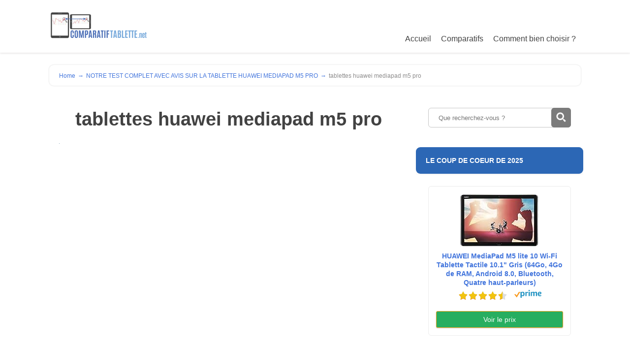

--- FILE ---
content_type: text/html; charset=UTF-8
request_url: https://www.comparatiftablette.net/huawei-mediapad-m5-pro/huawei-mediapad-m5-pro-review-11-1500x1000/
body_size: 10357
content:
<!DOCTYPE html>
<html lang="fr-FR">
<head>
		<!--[if lt IE 9]>
	<script src="https://www.comparatiftablette.net/wp-content/themes/focusblog/js/html5/dist/html5shiv.js"></script>
	<script src="//css3-mediaqueries-js.googlecode.com/svn/trunk/css3-mediaqueries.js"></script>
	<![endif]-->
	<!--[if IE 8]>
	<link rel="stylesheet" type="text/css" href="https://www.comparatiftablette.net/wp-content/themes/focusblog/css/ie8.css"/>
	<![endif]-->
	<!--[if IE 7]>
	<link rel="stylesheet" type="text/css" href="https://www.comparatiftablette.net/wp-content/themes/focusblog/css/ie7.css"/>
	<![endif]-->
	<meta name="viewport" content="width=device-width, initial-scale=1.0"/>
	<meta charset="UTF-8">

			<link rel="shortcut icon" href="https://www.comparatiftablette.net/wp-content/uploads/2017/03/favicon-tablette-comparatif.png"/>
	
			<meta name='robots' content='index, follow, max-image-preview:large, max-snippet:-1, max-video-preview:-1' />

	<!-- This site is optimized with the Yoast SEO plugin v20.8 - https://yoast.com/wordpress/plugins/seo/ -->
	<title>tablettes huawei mediapad m5 pro - comparatiftablette.net</title>
	<link rel="canonical" href="https://www.comparatiftablette.net/huawei-mediapad-m5-pro/huawei-mediapad-m5-pro-review-11-1500x1000/" />
	<meta property="og:locale" content="fr_FR" />
	<meta property="og:type" content="article" />
	<meta property="og:title" content="tablettes huawei mediapad m5 pro - comparatiftablette.net" />
	<meta property="og:url" content="https://www.comparatiftablette.net/huawei-mediapad-m5-pro/huawei-mediapad-m5-pro-review-11-1500x1000/" />
	<meta property="og:site_name" content="comparatiftablette.net" />
	<meta property="article:modified_time" content="2018-09-02T12:28:43+00:00" />
	<meta property="og:image" content="https://www.comparatiftablette.net/huawei-mediapad-m5-pro/huawei-mediapad-m5-pro-review-11-1500x1000" />
	<meta property="og:image:width" content="1" />
	<meta property="og:image:height" content="1" />
	<meta property="og:image:type" content="image/jpeg" />
	<meta name="twitter:card" content="summary_large_image" />
	<script type="application/ld+json" class="yoast-schema-graph">{"@context":"https://schema.org","@graph":[{"@type":"WebPage","@id":"https://www.comparatiftablette.net/huawei-mediapad-m5-pro/huawei-mediapad-m5-pro-review-11-1500x1000/","url":"https://www.comparatiftablette.net/huawei-mediapad-m5-pro/huawei-mediapad-m5-pro-review-11-1500x1000/","name":"tablettes huawei mediapad m5 pro - comparatiftablette.net","isPartOf":{"@id":"https://www.comparatiftablette.net/#website"},"primaryImageOfPage":{"@id":"https://www.comparatiftablette.net/huawei-mediapad-m5-pro/huawei-mediapad-m5-pro-review-11-1500x1000/#primaryimage"},"image":{"@id":"https://www.comparatiftablette.net/huawei-mediapad-m5-pro/huawei-mediapad-m5-pro-review-11-1500x1000/#primaryimage"},"thumbnailUrl":"https://www.comparatiftablette.net/wp-content/uploads/2018/08/huawei-mediapad-m5-pro-review-11-1500x1000.jpg","datePublished":"2018-08-31T10:31:42+00:00","dateModified":"2018-09-02T12:28:43+00:00","breadcrumb":{"@id":"https://www.comparatiftablette.net/huawei-mediapad-m5-pro/huawei-mediapad-m5-pro-review-11-1500x1000/#breadcrumb"},"inLanguage":"fr-FR","potentialAction":[{"@type":"ReadAction","target":["https://www.comparatiftablette.net/huawei-mediapad-m5-pro/huawei-mediapad-m5-pro-review-11-1500x1000/"]}]},{"@type":"ImageObject","inLanguage":"fr-FR","@id":"https://www.comparatiftablette.net/huawei-mediapad-m5-pro/huawei-mediapad-m5-pro-review-11-1500x1000/#primaryimage","url":"https://www.comparatiftablette.net/wp-content/uploads/2018/08/huawei-mediapad-m5-pro-review-11-1500x1000.jpg","contentUrl":"https://www.comparatiftablette.net/wp-content/uploads/2018/08/huawei-mediapad-m5-pro-review-11-1500x1000.jpg","caption":"tablettes huawei mediapad m5 pro"},{"@type":"BreadcrumbList","@id":"https://www.comparatiftablette.net/huawei-mediapad-m5-pro/huawei-mediapad-m5-pro-review-11-1500x1000/#breadcrumb","itemListElement":[{"@type":"ListItem","position":1,"name":"Accueil","item":"https://www.comparatiftablette.net/"},{"@type":"ListItem","position":2,"name":"NOTRE TEST COMPLET AVEC AVIS SUR LA TABLETTE HUAWEI MEDIAPAD M5 PRO","item":"https://www.comparatiftablette.net/huawei-mediapad-m5-pro/"},{"@type":"ListItem","position":3,"name":"tablettes huawei mediapad m5 pro"}]},{"@type":"WebSite","@id":"https://www.comparatiftablette.net/#website","url":"https://www.comparatiftablette.net/","name":"comparatiftablette.net","description":"Comparatif, Tests et Avis sur les tablettes","potentialAction":[{"@type":"SearchAction","target":{"@type":"EntryPoint","urlTemplate":"https://www.comparatiftablette.net/?s={search_term_string}"},"query-input":"required name=search_term_string"}],"inLanguage":"fr-FR"}]}</script>
	<!-- / Yoast SEO plugin. -->


<script type="text/javascript">
window._wpemojiSettings = {"baseUrl":"https:\/\/s.w.org\/images\/core\/emoji\/14.0.0\/72x72\/","ext":".png","svgUrl":"https:\/\/s.w.org\/images\/core\/emoji\/14.0.0\/svg\/","svgExt":".svg","source":{"concatemoji":"https:\/\/www.comparatiftablette.net\/wp-includes\/js\/wp-emoji-release.min.js?ver=6.2.8"}};
/*! This file is auto-generated */
!function(e,a,t){var n,r,o,i=a.createElement("canvas"),p=i.getContext&&i.getContext("2d");function s(e,t){p.clearRect(0,0,i.width,i.height),p.fillText(e,0,0);e=i.toDataURL();return p.clearRect(0,0,i.width,i.height),p.fillText(t,0,0),e===i.toDataURL()}function c(e){var t=a.createElement("script");t.src=e,t.defer=t.type="text/javascript",a.getElementsByTagName("head")[0].appendChild(t)}for(o=Array("flag","emoji"),t.supports={everything:!0,everythingExceptFlag:!0},r=0;r<o.length;r++)t.supports[o[r]]=function(e){if(p&&p.fillText)switch(p.textBaseline="top",p.font="600 32px Arial",e){case"flag":return s("\ud83c\udff3\ufe0f\u200d\u26a7\ufe0f","\ud83c\udff3\ufe0f\u200b\u26a7\ufe0f")?!1:!s("\ud83c\uddfa\ud83c\uddf3","\ud83c\uddfa\u200b\ud83c\uddf3")&&!s("\ud83c\udff4\udb40\udc67\udb40\udc62\udb40\udc65\udb40\udc6e\udb40\udc67\udb40\udc7f","\ud83c\udff4\u200b\udb40\udc67\u200b\udb40\udc62\u200b\udb40\udc65\u200b\udb40\udc6e\u200b\udb40\udc67\u200b\udb40\udc7f");case"emoji":return!s("\ud83e\udef1\ud83c\udffb\u200d\ud83e\udef2\ud83c\udfff","\ud83e\udef1\ud83c\udffb\u200b\ud83e\udef2\ud83c\udfff")}return!1}(o[r]),t.supports.everything=t.supports.everything&&t.supports[o[r]],"flag"!==o[r]&&(t.supports.everythingExceptFlag=t.supports.everythingExceptFlag&&t.supports[o[r]]);t.supports.everythingExceptFlag=t.supports.everythingExceptFlag&&!t.supports.flag,t.DOMReady=!1,t.readyCallback=function(){t.DOMReady=!0},t.supports.everything||(n=function(){t.readyCallback()},a.addEventListener?(a.addEventListener("DOMContentLoaded",n,!1),e.addEventListener("load",n,!1)):(e.attachEvent("onload",n),a.attachEvent("onreadystatechange",function(){"complete"===a.readyState&&t.readyCallback()})),(e=t.source||{}).concatemoji?c(e.concatemoji):e.wpemoji&&e.twemoji&&(c(e.twemoji),c(e.wpemoji)))}(window,document,window._wpemojiSettings);
</script>
<style type="text/css">
img.wp-smiley,
img.emoji {
	display: inline !important;
	border: none !important;
	box-shadow: none !important;
	height: 1em !important;
	width: 1em !important;
	margin: 0 0.07em !important;
	vertical-align: -0.1em !important;
	background: none !important;
	padding: 0 !important;
}
</style>
	<link rel='stylesheet' id='wp-block-library-css' href='https://www.comparatiftablette.net/wp-includes/css/dist/block-library/style.min.css?ver=6.2.8' type='text/css' media='all' />
<link rel='stylesheet' id='classic-theme-styles-css' href='https://www.comparatiftablette.net/wp-includes/css/classic-themes.min.css?ver=6.2.8' type='text/css' media='all' />
<style id='global-styles-inline-css' type='text/css'>
body{--wp--preset--color--black: #000000;--wp--preset--color--cyan-bluish-gray: #abb8c3;--wp--preset--color--white: #ffffff;--wp--preset--color--pale-pink: #f78da7;--wp--preset--color--vivid-red: #cf2e2e;--wp--preset--color--luminous-vivid-orange: #ff6900;--wp--preset--color--luminous-vivid-amber: #fcb900;--wp--preset--color--light-green-cyan: #7bdcb5;--wp--preset--color--vivid-green-cyan: #00d084;--wp--preset--color--pale-cyan-blue: #8ed1fc;--wp--preset--color--vivid-cyan-blue: #0693e3;--wp--preset--color--vivid-purple: #9b51e0;--wp--preset--gradient--vivid-cyan-blue-to-vivid-purple: linear-gradient(135deg,rgba(6,147,227,1) 0%,rgb(155,81,224) 100%);--wp--preset--gradient--light-green-cyan-to-vivid-green-cyan: linear-gradient(135deg,rgb(122,220,180) 0%,rgb(0,208,130) 100%);--wp--preset--gradient--luminous-vivid-amber-to-luminous-vivid-orange: linear-gradient(135deg,rgba(252,185,0,1) 0%,rgba(255,105,0,1) 100%);--wp--preset--gradient--luminous-vivid-orange-to-vivid-red: linear-gradient(135deg,rgba(255,105,0,1) 0%,rgb(207,46,46) 100%);--wp--preset--gradient--very-light-gray-to-cyan-bluish-gray: linear-gradient(135deg,rgb(238,238,238) 0%,rgb(169,184,195) 100%);--wp--preset--gradient--cool-to-warm-spectrum: linear-gradient(135deg,rgb(74,234,220) 0%,rgb(151,120,209) 20%,rgb(207,42,186) 40%,rgb(238,44,130) 60%,rgb(251,105,98) 80%,rgb(254,248,76) 100%);--wp--preset--gradient--blush-light-purple: linear-gradient(135deg,rgb(255,206,236) 0%,rgb(152,150,240) 100%);--wp--preset--gradient--blush-bordeaux: linear-gradient(135deg,rgb(254,205,165) 0%,rgb(254,45,45) 50%,rgb(107,0,62) 100%);--wp--preset--gradient--luminous-dusk: linear-gradient(135deg,rgb(255,203,112) 0%,rgb(199,81,192) 50%,rgb(65,88,208) 100%);--wp--preset--gradient--pale-ocean: linear-gradient(135deg,rgb(255,245,203) 0%,rgb(182,227,212) 50%,rgb(51,167,181) 100%);--wp--preset--gradient--electric-grass: linear-gradient(135deg,rgb(202,248,128) 0%,rgb(113,206,126) 100%);--wp--preset--gradient--midnight: linear-gradient(135deg,rgb(2,3,129) 0%,rgb(40,116,252) 100%);--wp--preset--duotone--dark-grayscale: url('#wp-duotone-dark-grayscale');--wp--preset--duotone--grayscale: url('#wp-duotone-grayscale');--wp--preset--duotone--purple-yellow: url('#wp-duotone-purple-yellow');--wp--preset--duotone--blue-red: url('#wp-duotone-blue-red');--wp--preset--duotone--midnight: url('#wp-duotone-midnight');--wp--preset--duotone--magenta-yellow: url('#wp-duotone-magenta-yellow');--wp--preset--duotone--purple-green: url('#wp-duotone-purple-green');--wp--preset--duotone--blue-orange: url('#wp-duotone-blue-orange');--wp--preset--font-size--small: 13px;--wp--preset--font-size--medium: 20px;--wp--preset--font-size--large: 36px;--wp--preset--font-size--x-large: 42px;--wp--preset--spacing--20: 0.44rem;--wp--preset--spacing--30: 0.67rem;--wp--preset--spacing--40: 1rem;--wp--preset--spacing--50: 1.5rem;--wp--preset--spacing--60: 2.25rem;--wp--preset--spacing--70: 3.38rem;--wp--preset--spacing--80: 5.06rem;--wp--preset--shadow--natural: 6px 6px 9px rgba(0, 0, 0, 0.2);--wp--preset--shadow--deep: 12px 12px 50px rgba(0, 0, 0, 0.4);--wp--preset--shadow--sharp: 6px 6px 0px rgba(0, 0, 0, 0.2);--wp--preset--shadow--outlined: 6px 6px 0px -3px rgba(255, 255, 255, 1), 6px 6px rgba(0, 0, 0, 1);--wp--preset--shadow--crisp: 6px 6px 0px rgba(0, 0, 0, 1);}:where(.is-layout-flex){gap: 0.5em;}body .is-layout-flow > .alignleft{float: left;margin-inline-start: 0;margin-inline-end: 2em;}body .is-layout-flow > .alignright{float: right;margin-inline-start: 2em;margin-inline-end: 0;}body .is-layout-flow > .aligncenter{margin-left: auto !important;margin-right: auto !important;}body .is-layout-constrained > .alignleft{float: left;margin-inline-start: 0;margin-inline-end: 2em;}body .is-layout-constrained > .alignright{float: right;margin-inline-start: 2em;margin-inline-end: 0;}body .is-layout-constrained > .aligncenter{margin-left: auto !important;margin-right: auto !important;}body .is-layout-constrained > :where(:not(.alignleft):not(.alignright):not(.alignfull)){max-width: var(--wp--style--global--content-size);margin-left: auto !important;margin-right: auto !important;}body .is-layout-constrained > .alignwide{max-width: var(--wp--style--global--wide-size);}body .is-layout-flex{display: flex;}body .is-layout-flex{flex-wrap: wrap;align-items: center;}body .is-layout-flex > *{margin: 0;}:where(.wp-block-columns.is-layout-flex){gap: 2em;}.has-black-color{color: var(--wp--preset--color--black) !important;}.has-cyan-bluish-gray-color{color: var(--wp--preset--color--cyan-bluish-gray) !important;}.has-white-color{color: var(--wp--preset--color--white) !important;}.has-pale-pink-color{color: var(--wp--preset--color--pale-pink) !important;}.has-vivid-red-color{color: var(--wp--preset--color--vivid-red) !important;}.has-luminous-vivid-orange-color{color: var(--wp--preset--color--luminous-vivid-orange) !important;}.has-luminous-vivid-amber-color{color: var(--wp--preset--color--luminous-vivid-amber) !important;}.has-light-green-cyan-color{color: var(--wp--preset--color--light-green-cyan) !important;}.has-vivid-green-cyan-color{color: var(--wp--preset--color--vivid-green-cyan) !important;}.has-pale-cyan-blue-color{color: var(--wp--preset--color--pale-cyan-blue) !important;}.has-vivid-cyan-blue-color{color: var(--wp--preset--color--vivid-cyan-blue) !important;}.has-vivid-purple-color{color: var(--wp--preset--color--vivid-purple) !important;}.has-black-background-color{background-color: var(--wp--preset--color--black) !important;}.has-cyan-bluish-gray-background-color{background-color: var(--wp--preset--color--cyan-bluish-gray) !important;}.has-white-background-color{background-color: var(--wp--preset--color--white) !important;}.has-pale-pink-background-color{background-color: var(--wp--preset--color--pale-pink) !important;}.has-vivid-red-background-color{background-color: var(--wp--preset--color--vivid-red) !important;}.has-luminous-vivid-orange-background-color{background-color: var(--wp--preset--color--luminous-vivid-orange) !important;}.has-luminous-vivid-amber-background-color{background-color: var(--wp--preset--color--luminous-vivid-amber) !important;}.has-light-green-cyan-background-color{background-color: var(--wp--preset--color--light-green-cyan) !important;}.has-vivid-green-cyan-background-color{background-color: var(--wp--preset--color--vivid-green-cyan) !important;}.has-pale-cyan-blue-background-color{background-color: var(--wp--preset--color--pale-cyan-blue) !important;}.has-vivid-cyan-blue-background-color{background-color: var(--wp--preset--color--vivid-cyan-blue) !important;}.has-vivid-purple-background-color{background-color: var(--wp--preset--color--vivid-purple) !important;}.has-black-border-color{border-color: var(--wp--preset--color--black) !important;}.has-cyan-bluish-gray-border-color{border-color: var(--wp--preset--color--cyan-bluish-gray) !important;}.has-white-border-color{border-color: var(--wp--preset--color--white) !important;}.has-pale-pink-border-color{border-color: var(--wp--preset--color--pale-pink) !important;}.has-vivid-red-border-color{border-color: var(--wp--preset--color--vivid-red) !important;}.has-luminous-vivid-orange-border-color{border-color: var(--wp--preset--color--luminous-vivid-orange) !important;}.has-luminous-vivid-amber-border-color{border-color: var(--wp--preset--color--luminous-vivid-amber) !important;}.has-light-green-cyan-border-color{border-color: var(--wp--preset--color--light-green-cyan) !important;}.has-vivid-green-cyan-border-color{border-color: var(--wp--preset--color--vivid-green-cyan) !important;}.has-pale-cyan-blue-border-color{border-color: var(--wp--preset--color--pale-cyan-blue) !important;}.has-vivid-cyan-blue-border-color{border-color: var(--wp--preset--color--vivid-cyan-blue) !important;}.has-vivid-purple-border-color{border-color: var(--wp--preset--color--vivid-purple) !important;}.has-vivid-cyan-blue-to-vivid-purple-gradient-background{background: var(--wp--preset--gradient--vivid-cyan-blue-to-vivid-purple) !important;}.has-light-green-cyan-to-vivid-green-cyan-gradient-background{background: var(--wp--preset--gradient--light-green-cyan-to-vivid-green-cyan) !important;}.has-luminous-vivid-amber-to-luminous-vivid-orange-gradient-background{background: var(--wp--preset--gradient--luminous-vivid-amber-to-luminous-vivid-orange) !important;}.has-luminous-vivid-orange-to-vivid-red-gradient-background{background: var(--wp--preset--gradient--luminous-vivid-orange-to-vivid-red) !important;}.has-very-light-gray-to-cyan-bluish-gray-gradient-background{background: var(--wp--preset--gradient--very-light-gray-to-cyan-bluish-gray) !important;}.has-cool-to-warm-spectrum-gradient-background{background: var(--wp--preset--gradient--cool-to-warm-spectrum) !important;}.has-blush-light-purple-gradient-background{background: var(--wp--preset--gradient--blush-light-purple) !important;}.has-blush-bordeaux-gradient-background{background: var(--wp--preset--gradient--blush-bordeaux) !important;}.has-luminous-dusk-gradient-background{background: var(--wp--preset--gradient--luminous-dusk) !important;}.has-pale-ocean-gradient-background{background: var(--wp--preset--gradient--pale-ocean) !important;}.has-electric-grass-gradient-background{background: var(--wp--preset--gradient--electric-grass) !important;}.has-midnight-gradient-background{background: var(--wp--preset--gradient--midnight) !important;}.has-small-font-size{font-size: var(--wp--preset--font-size--small) !important;}.has-medium-font-size{font-size: var(--wp--preset--font-size--medium) !important;}.has-large-font-size{font-size: var(--wp--preset--font-size--large) !important;}.has-x-large-font-size{font-size: var(--wp--preset--font-size--x-large) !important;}
.wp-block-navigation a:where(:not(.wp-element-button)){color: inherit;}
:where(.wp-block-columns.is-layout-flex){gap: 2em;}
.wp-block-pullquote{font-size: 1.5em;line-height: 1.6;}
</style>
<link rel='stylesheet' id='contact-form-7-css' href='https://www.comparatiftablette.net/wp-content/plugins/contact-form-7/includes/css/styles.css?ver=5.7.7' type='text/css' media='all' />
<link rel='stylesheet' id='wpsm-comptable-styles-css' href='https://www.comparatiftablette.net/wp-content/plugins/table-maker/css/style.css?ver=1.9.1' type='text/css' media='all' />
<link rel='stylesheet' id='toc-screen-css' href='https://www.comparatiftablette.net/wp-content/plugins/table-of-contents-plus/screen.min.css?ver=2302' type='text/css' media='all' />
<link rel='stylesheet' id='focusblog-style-css' href='https://www.comparatiftablette.net/wp-content/themes/focusblog-modernized-1-3-8/style.css?ver=6.2.8' type='text/css' media='all' />
<link rel='stylesheet' id='thrive-reset-css' href='https://www.comparatiftablette.net/wp-content/themes/focusblog/css/reset.css?ver=20120208' type='text/css' media='all' />
<link rel='stylesheet' id='thrive-main-style-css' href='https://www.comparatiftablette.net/wp-content/themes/focusblog/css/main_blue.css?ver=5566' type='text/css' media='all' />
<link rel='stylesheet' id='tablepress-default-css' href='https://www.comparatiftablette.net/wp-content/plugins/tablepress/css/build/default.css?ver=2.1.3' type='text/css' media='all' />
<link rel='stylesheet' id='wp_review-style-css' href='https://www.comparatiftablette.net/wp-content/plugins/wp-review/public/css/wp-review.css?ver=5.3.5' type='text/css' media='all' />
<link rel='stylesheet' id='style-css' href='https://www.comparatiftablette.net/wp-content/themes/focusblog-modernized-1-3-8/style.css?ver=6.2.8' type='text/css' media='all' />
<link rel='stylesheet' id='timed-content-css-css' href='https://www.comparatiftablette.net/wp-content/plugins/timed-content/css/timed-content.css?ver=2.76' type='text/css' media='all' />
<script type='text/javascript' src='https://www.comparatiftablette.net/wp-includes/js/jquery/jquery.min.js' id='jquery-core-js'></script>
<script type='text/javascript' src='https://www.comparatiftablette.net/wp-includes/js/jquery/jquery-migrate.min.js' id='jquery-migrate-js'></script>
<script type='text/javascript' src='https://www.comparatiftablette.net/wp-content/plugins/timed-content/js/timed-content.js?ver=2.76' id='timed-content_js-js'></script>
<link rel="https://api.w.org/" href="https://www.comparatiftablette.net/wp-json/" /><link rel="alternate" type="application/json" href="https://www.comparatiftablette.net/wp-json/wp/v2/media/1117" /><link rel="EditURI" type="application/rsd+xml" title="RSD" href="https://www.comparatiftablette.net/xmlrpc.php?rsd" />
<link rel="wlwmanifest" type="application/wlwmanifest+xml" href="https://www.comparatiftablette.net/wp-includes/wlwmanifest.xml" />
<meta name="generator" content="WordPress 6.2.8" />
<link rel='shortlink' href='https://www.comparatiftablette.net/?p=1117' />
<link rel="alternate" type="application/json+oembed" href="https://www.comparatiftablette.net/wp-json/oembed/1.0/embed?url=https%3A%2F%2Fwww.comparatiftablette.net%2Fhuawei-mediapad-m5-pro%2Fhuawei-mediapad-m5-pro-review-11-1500x1000%2F" />
<link rel="alternate" type="text/xml+oembed" href="https://www.comparatiftablette.net/wp-json/oembed/1.0/embed?url=https%3A%2F%2Fwww.comparatiftablette.net%2Fhuawei-mediapad-m5-pro%2Fhuawei-mediapad-m5-pro-review-11-1500x1000%2F&#038;format=xml" />
<style type="text/css">.aawp .aawp-tb__row--highlight{background-color:#256aaf;}.aawp .aawp-tb__row--highlight{color:#256aaf;}.aawp .aawp-tb__row--highlight a{color:#256aaf;}</style>		<style type="text/css">.wp-video-shortcode {
				max-width: 100% !important;
			}body { background:#; }.cnt .sAs .twr { background:#; }.cnt article h1.entry-title a { color:#424242; }.cnt article h2.entry-title a { color:#424242; }.bSe h1 { color:#424242; }.bSe h2 { color:#424242; }.bSe h3 { color:#424242; }.bSe h4 { color:#424242; }.bSe h5 { color:#424242; }.bSe h6 { color:#424242; }.cnt p { color:#424242; }.cnt .bSe article { color:#424242; }.cnt article h1 a, .tve-woocommerce .bSe .awr .entry-title, .tve-woocommerce .bSe .awr .page-title{font-family:Lato,sans-serif;}.bSe h1{font-family:Lato,sans-serif;}.bSe h2,.tve-woocommerce .bSe h2{font-family:Lato,sans-serif;}.bSe h3,.tve-woocommerce .bSe h3{font-family:Lato,sans-serif;}.bSe h4{font-family:Lato,sans-serif;}.bSe h5{font-family:Lato,sans-serif;}.bSe h6{font-family:Lato,sans-serif;}#text_logo{font-family:Lato,sans-serif;}.bSe h1 { text-transform:none; }.bSe h2 { text-transform:none; }.cnt, .bp-t, .tve-woocommerce .product p, .tve-woocommerce .products p{font-family:Open Sans,sans-serif;}article strong {font-weight: bold;}.bSe h1, .bSe .entry-title { font-size:38px; }.cnt { font-size:16px; }.thrivecb { font-size:16px; }.out { font-size:16px; }.aut p { font-size:16px; }.cnt p { line-height:1.6em; }.dhgh { line-height:1.6em; }.lhgh { line-height:1.6em; }.dhgh { font-size:16px; }.lhgh { font-size:16px; }.thrivecb { line-height:1.6em; }.cnt .cmt, .cnt .acm { background-color:#4174dc; }.trg { border-color:#4174dc transparent transparent; }.str { border-color: transparent #4174dc transparent transparent; }.pgn a:hover, .pgn .dots a:hover { background-color:#4174dc; }.brd ul li a { color:#4174dc; }.bSe a { color:#4174dc; }.bSe h1 { text-transform:none; }.bSe .faq h4{font-family:Open Sans,sans-serif;}article strong {font-weight: bold;}header ul.menu > li > a { color:#424242; }header ul.menu > li > a:hover { color:#4174dc; }header ul.menu > li.h-cta > a { color:#FFFFFF!important; }header ul.menu > li.h-cta >a  { background:#4d7fe3; }header ul.menu > li.h-cta >a  { border-color:#4d7fe3; }header ul.menu > li.h-cta:hover > a { color:#4d7fe3!important; }header ul.menu > li.h-cta > a:hover { background:#transparent; }header nav > ul > li.current_page_item > a:hover { color:#4174dc; }header nav > ul > li > a:active { color:#4174dc; }header #logo > a > img { max-width:200px; }</style>
		<style type="text/css">.broken_link, a.broken_link {
	text-decoration: line-through;
}</style><!-- Clicky Web Analytics - https://clicky.com, WordPress Plugin by Yoast - https://yoast.com/wordpress/plugins/clicky/ --><script type='text/javascript'>
	function clicky_gc(name) {
		var ca = document.cookie.split(';');
		for (var i in ca) {
			if (ca[i].indexOf(name + '=') != -1) {
				return decodeURIComponent(ca[i].split('=')[1]);
			}
		}
		return '';
	}
	var username_check = clicky_gc('"comment_author_8e101e100eb4cb5e2a4b5c157b66f895"');
	if (username_check) var clicky_custom_session = {username: username_check};
</script>
<script>
	var clicky_custom = clicky_custom || {}; clicky_custom.outbound_pattern = ['/go/'];

	var clicky_site_ids = clicky_site_ids || [];
	clicky_site_ids.push("100885302");
</script>
<script async src="//static.getclicky.com/js"></script>			<style type="text/css">:root {

    /* MAIN COLORS */
        /* COULEUR PRINCIPALE */
        --primary-color: #2C67B5;

        /* COULEUR SECONDAIRE */
        --secondary-color: #27ae60;

    /* TEXT COLORS */
        /* COULEUR TEXTE SUR UN FOND DE LA COULEUR PRINCIPALE */
        --text-on-primary-color: white;

        /* COULEUR TEXTE MÉGA MENU HEADING */
        --text-color-header-mega-menu: white;

        /* COULEUR SURVOL LIEN MEGA MENU */
        --mega-menu-hover-link-color: #f1c40f;
        --initial-mega-menu-hover-link-color: var(--secondary-color);

        /* COULEUR LIEN CONTEXTUEL */
        --link-color: var(--initial-link-color);
        --initial-link-color: var(--primary-color);

        /* COULEUR SURVOL LIEN CONTEXTUEL */
        --link-color-hover: #f1c40f;
        --initial-link-color-hover: var(--secondary-color);

    /* CRO COLORS */
        /* COULEUR DE BOUTON UNIQUE POUR TOUT LE SITE */
        --button-cta-color: #27ae60;

        /* COULEUR SPECIALE DE WIDGET CTA THRIVE */
        --special-widget-cta-color: #f39c12;

    /* TABLE MAKER COL-CHOICE */
        /* COULEUR */
        --col-choice-color: #27ae60;
        --col-choice-color-initial: var(--secondary-color);

        /* POIDS DE LA POLICE */
        --col-choice-font-weight: bold;
        --col-choice-font-weight-initial: initial;

        /* BORDER STYLE */
        --col-choice-border-style: var(--col-choice-border-style-initial);
        --col-choice-border-style-initial: solid;

    /* AAWP COLORS */
        /* COULEUR DU RUBAN AAWP BESTSELLER N° */
        --aawp-bestseller-ribbon: #e74c3c;
        --initial-aawp-bestseller-ribbon: #e47911;

        /* COULEUR DU RUBAN AAWP PROMO */
        --aawp-sale-ribbon: var(--initial-aawp-sale-ribbon);
        --initial-aawp-sale-ribbon: #27ae60;

    /* MINIMALIST FEATURES */
        /* BOX-SHADOW */ 
        --box-shadow: none;
        --initial-box-shadow: 0 0 3px rgba(1,1,1,0.16);

        /* COULEUR DE L’ARRIERE PLAN */
        --body-color: white;
        --initial-body-color: #fbfbfb;

        /* ALIGNEMENT DES TITRES H1 ET H2 */
        --h1-align: center;
        --h2-align: center;
}

/*  RUBAN PROMO */
.ribbon{
  position:relative;
padding: 0.2em 0.5em 0.2em 0.2em;
    font-size: 0.8em !important;
    margin: 0 0 -2em -1.5em; /*COLCHOICE*/
/*margin: 0 0 -2em -1.1em; *//*NOCOLCHOICE*/
  line-height: 1.2em;
  color: white;
  border-radius: 0 0.156em 0.156em 0;
  background: #34495e;
  box-shadow: -1px 2px 3px rgba(0,0,0,0.5);
}
.ribbon:before, .ribbon:after{
  position:absolute;
  content: '';
  display: block;
}
.ribbon:before{
  width: 0.469em;
  height: 100%;
  padding: 0 0 0.438em;
  top:0;
  left: -0.469em;
  background:inherit;
  border-radius: 0.313em 0 0 0.313em;
}
.ribbon:after{
  width: 0.313em;
  height: 0.313em;
  background: rgba(0,0,0,0.35);
  bottom: -0.313em;
  left: -0.313em;
  border-radius: 0.313em 0 0 0.313em;
  box-shadow: inset -1px 2px 2px rgba(0,0,0,0.3);
}
@media (max-width: 600px) {
  .ribbon{
    line-height: 1.143em;
    padding: 0.5em;
    margin: 0 0 0 -0.5em;
  }
  .ribbon:before, .ribbon:after{
    font-size: 0.714em !important;
  }
}</style>
		</head>
<body data-rsssl=1 class="attachment attachment-template-default attachmentid-1117 attachment-jpeg aawp-custom">

<div class="flex-cnt">
	<div id="floating_menu"  data-float='float-scroll'>
						<header class="" style="">
									<div class="wrp side_logo" id="head_wrp">
				<div class="h-i">
												<div id="logo" class="lg left">
								<a href="https://www.comparatiftablette.net/">
									<img src="https://www.comparatiftablette.net/wp-content/uploads/2016/04/^716D5AA32C9EFE19363C2992E66A869FA8C7BF371D2F62BD36^pimgpsh_fullsize_distr.png"
									     alt="comparatiftablette.net"/>
								</a>
							</div>
												<span class="hmn left"></span>
					<div id="nav_right" class="mhl">
																									<nav class="right"><ul id="menu-menu-1" class="menu"><li  id="menu-item-8" class="menu-item menu-item-type-custom menu-item-object-custom menu-item-home toplvl"><a  href="https://www.comparatiftablette.net/">Accueil</a></li>
<li  id="menu-item-423" class="menu-item menu-item-type-custom menu-item-object-custom menu-item-has-children toplvl dropdown has-extended col-no-3 has-heading "><a  href="#">Comparatifs</a><ul class="sub-menu">	<li  id="menu-item-1600" class="menu-item menu-item-type-custom menu-item-object-custom menu-item-has-children arl"><a  href="#" class=" colch ">PAR MARQUES</a><ul class="sub-menu">		<li  id="menu-item-1401" class="menu-item menu-item-type-post_type menu-item-object-page"><a  href="https://www.comparatiftablette.net/huawei/">Tablette Huawei</a></li>
		<li  id="menu-item-1393" class="menu-item menu-item-type-post_type menu-item-object-page"><a  href="https://www.comparatiftablette.net/asus/">Tablette Asus</a></li>
		<li  id="menu-item-1594" class="menu-item menu-item-type-post_type menu-item-object-page"><a  href="https://www.comparatiftablette.net/lenovo/">Tablette Lenovo</a></li>
		<li  id="menu-item-1677" class="menu-item menu-item-type-post_type menu-item-object-page"><a  href="https://www.comparatiftablette.net/chuwi/">Tablette Chuwi</a></li>
</ul></li>
	<li  id="menu-item-1601" class="menu-item menu-item-type-custom menu-item-object-custom menu-item-has-children arl"><a  href="#" class=" colch ">PAR GAMMES</a><ul class="sub-menu">		<li  id="menu-item-720" class="menu-item menu-item-type-post_type menu-item-object-page"><a  href="https://www.comparatiftablette.net/samsung-galaxy/">Tablette Samsung Galaxy</a></li>
		<li  id="menu-item-1597" class="menu-item menu-item-type-post_type menu-item-object-page"><a  href="https://www.comparatiftablette.net/samsung-galaxy-book/">Tablette Samsung Galaxy Book</a></li>
		<li  id="menu-item-1598" class="menu-item menu-item-type-post_type menu-item-object-page"><a  href="https://www.comparatiftablette.net/surface-pro/">Tablette Microsoft Surface Pro</a></li>
		<li  id="menu-item-1398" class="menu-item menu-item-type-post_type menu-item-object-page"><a  href="https://www.comparatiftablette.net/surface-book/">Tablette Microsoft Surface Book 2</a></li>
		<li  id="menu-item-722" class="menu-item menu-item-type-post_type menu-item-object-page"><a  href="https://www.comparatiftablette.net/ipad-apple/">Tablette Apple iPad</a></li>
</ul></li>
	<li  id="menu-item-1602" class="menu-item menu-item-type-custom menu-item-object-custom menu-item-has-children arl"><a  href="#" class=" colch ">PAR TYPES</a><ul class="sub-menu">		<li  id="menu-item-1599" class="menu-item menu-item-type-post_type menu-item-object-page"><a  href="https://www.comparatiftablette.net/hybride/">Tablette Hybride</a></li>
		<li  id="menu-item-1420" class="menu-item menu-item-type-post_type menu-item-object-page"><a  href="https://www.comparatiftablette.net/enfant/">Tablette Enfant</a></li>
		<li  id="menu-item-1595" class="menu-item menu-item-type-post_type menu-item-object-page"><a  href="https://www.comparatiftablette.net/pas-cher/">Tablette pas cher</a></li>
		<li  id="menu-item-1596" class="menu-item menu-item-type-post_type menu-item-object-page"><a  href="https://www.comparatiftablette.net/10-pouces/">Tablette 10 pouces</a></li>
		<li  id="menu-item-1708" class="menu-item menu-item-type-post_type menu-item-object-page"><a  href="https://www.comparatiftablette.net/chinoise/">Tablette Chinoise</a></li>
</ul></li>
</ul></li>
<li  id="menu-item-1402" class="menu-item menu-item-type-post_type menu-item-object-page toplvl"><a  href="https://www.comparatiftablette.net/comment-bien-choisir-sa-tablette-tactile/">Comment bien choisir ?</a></li>
</ul></nav>							<!-- Cart Dropdown -->
												<div class="clear"></div>
					</div>
										<div class="clear"></div>
				</div>
			</div>
					</header>
			</div>
			<div class="wrp cnt">
		
					<div class="spr"></div>
	
	<section class="brd">
		<div class="wrp bwr">
							<ul>
					<li class="home" itemprop="itemListElement" itemtype="https://schema.org/ListItem" itemscope><a href="https://www.comparatiftablette.net/" itemprop="item"><span itemprop="name">Home<span class="thrive-breadcrumb-separator"> &#8594;</span></span></a><meta content="1" itemprop="position"></meta></li><li itemprop="itemListElement" itemtype="https://schema.org/ListItem" itemscope><a href="https://www.comparatiftablette.net/huawei-mediapad-m5-pro/" itemprop="item"><span itemprop="name">NOTRE TEST COMPLET AVEC AVIS SUR LA TABLETTE HUAWEI MEDIAPAD M5 PRO<span class="thrive-breadcrumb-separator"> &#8594;</span></span></a><meta content="2" itemprop="position"></meta></li><li class="no-link" itemprop="itemListElement" itemtype="https://schema.org/ListItem" itemscope><span itemprop="name">tablettes huawei mediapad m5 pro</span><meta content="3" itemprop="position"></meta></li>				</ul>
					</div>
	</section>
				<div class="spr"></div>
	<div class="bSeCont">
	<section class="bSe left">

		
			
				
				<article>
		<div class="awr">
		<a class="cmt acm" href="https://www.comparatiftablette.net/huawei-mediapad-m5-pro/huawei-mediapad-m5-pro-review-11-1500x1000/#comments"
		   style='display:none;'>
			0 <span class="trg"></span>
		</a>
		
		
					<h1 class="entry-title">tablettes huawei mediapad m5 pro</h1>
		
		
				<p class="attachment"><a href='https://www.comparatiftablette.net/wp-content/uploads/2018/08/huawei-mediapad-m5-pro-review-11-1500x1000.jpg'><img width="1" height="1" src="https://www.comparatiftablette.net/wp-content/uploads/2018/08/huawei-mediapad-m5-pro-review-11-1500x1000.jpg" class="attachment-medium size-medium" alt="tablettes huawei mediapad m5 pro" decoding="async" loading="lazy" /></a></p>
				<div class="clear"></div>
			</div>
		</article>


<div class="spr"></div>
				
									
	<article id="comments">
				<div class="awr">
			
			<div class="cmb" style="margin-left: 0px;" id="thrive_container_list_comments">
																</div><!-- /comment_list -->

			
					</div>
	</article>
	<div id="comment-bottom"></div>


				
			
		
	</section>
	</div>

		<div class="sAsCont">
				<aside class="sAs right">
							<section id="search-4"><div class="awr scn"><section class="widget search_widget clear">
    <form action="https://www.comparatiftablette.net/" method="get">
        <input type="text" id="search-field" class="search-field" placeholder="Que recherchez-vous ?" name="s" />
        <button type="submit" id="search-button" class="search-button"></button>
    </form>
</section></div></section><section id="aawp_widget_box-2"><div class="awr scn"><div class="twr"><p class="upp ttl">le coup de coeur de 2025</p></div>
<div class="aawp aawp-widget">

            
            
<div class="aawp-product aawp-product--widget-vertical"  data-aawp-product-asin="B07VWS9TGL" data-aawp-product-id="1" data-aawp-tracking-id="comparatif-tablette-21" data-aawp-product-title="HUAWEI MediaPad M5 lite 10 Wi-Fi Tablette Tactile 10.1  Gris  64Go 4Go de RAM Android 8.0 Bluetooth Quatre haut-parleurs" data-aawp-geotargeting="true">

    
    <a class="aawp-product__image-link"
       href="https://www.amazon.fr/dp/B07VWS9TGL?tag=comparatif-tablette-21&linkCode=ogi&th=1&psc=1" title="HUAWEI MediaPad M5 lite 10 Wi-Fi Tablette Tactile 10.1' Gris (64Go, 4Go de RAM, Android 8.0, Bluetooth, Quatre haut-parleurs)" rel="nofollow noopener sponsored" target="_blank">
        <img class="aawp-product__image" src="https://m.media-amazon.com/images/I/41IXp2VtmGL._SL160_.jpg" alt="HUAWEI MediaPad M5 lite 10 Wi-Fi Tablette Tactile 10.1' Gris (64Go, 4Go de RAM, Android 8.0, Bluetooth, Quatre haut-parleurs)"  />
    </a>

    <div class="aawp-product__content">
        <a class="aawp-product__title" href="https://www.amazon.fr/dp/B07VWS9TGL?tag=comparatif-tablette-21&linkCode=ogi&th=1&psc=1" title="HUAWEI MediaPad M5 lite 10 Wi-Fi Tablette Tactile 10.1' Gris (64Go, 4Go de RAM, Android 8.0, Bluetooth, Quatre haut-parleurs)" rel="nofollow noopener sponsored" target="_blank">
            HUAWEI MediaPad M5 lite 10 Wi-Fi Tablette Tactile 10.1" Gris (64Go, 4Go de RAM, Android 8.0, Bluetooth, Quatre haut-parleurs)        </a>

        <div class="aawp-product__meta">
                            <a class="aawp-star-rating aawp-star-rating--medium aawp-star-rating--v2" href="https://www.amazon.fr/product-reviews/B07VWS9TGL?tag=comparatif-tablette-21" title="Commentaires sur Amazon" rel="nofollow noopener sponsored" target="_blank"><span style="width: 90%;"></span></a>            
            <a href="https://www.amazon.fr/gp/prime/?tag=comparatif-tablette-21" title="Amazon Prime" rel="nofollow noopener sponsored" target="_blank" class="aawp-check-prime"><img src="https://www.comparatiftablette.net/wp-content/plugins/aawp/assets/img/icon-check-prime.svg "  alt="Amazon Prime" /></a>        </div>
    </div>

    <div class="aawp-product__footer">

        <div class="aawp-product__pricing">
            
                    </div>

        <a class="aawp-button aawp-button--buy aawp-button aawp-button--orange rounded" href="https://www.amazon.fr/dp/B07VWS9TGL?tag=comparatif-tablette-21&#038;linkCode=ogi&#038;th=1&#038;psc=1" title="Voir le prix" target="_blank" rel="nofollow noopener sponsored">Voir le prix</a>
            </div>
</div>

    
</div>
</div></section><section id="aawp_widget_box-6"><div class="awr scn"><div class="twr"><p class="upp ttl">Les meilleures ventes 2025</p></div>
<div class="aawp aawp-widget">

            
            
<div class="aawp-product aawp-product--widget-small aawp-product--ribbon aawp-product--sale"  data-aawp-product-asin="B07YTWYW9X" data-aawp-product-id="2" data-aawp-tracking-id="comparatif-tablette-21" data-aawp-product-title="4G LTE Tablette Tactile 10 Pouces Android 9.0 Pie YOTOPT 64Go 4Go de RAM Tablette Dual SIM GPS WiFi Bluetooth Type-c  Noir" data-aawp-geotargeting="true">

    <span class="aawp-product__ribbon aawp-product__ribbon--sale">PROMO -50%</span>
    <span class="aawp-product__inner">
        <a class="aawp-product__image-link aawp-product__image" href="https://www.amazon.fr/dp/B07YTWYW9X?tag=comparatif-tablette-21&linkCode=ogi&th=1&psc=1" title="4G LTE Tablette Tactile 10 Pouces Android 9.0 Pie YOTOPT, 64Go, 4Go de RAM Tablette Dual SIM GPS, WiFi, Bluetooth, Type-c (Noir)" rel="nofollow" target="_blank" style="background-image: url('https://m.media-amazon.com/images/I/51FhLs+xD+L._SL160_.jpg');"></a>
        <span class="aawp-product__content">
            <a class="aawp-product__title" href="https://www.amazon.fr/dp/B07YTWYW9X?tag=comparatif-tablette-21&linkCode=ogi&th=1&psc=1" title="4G LTE Tablette Tactile 10 Pouces Android 9.0 Pie YOTOPT, 64Go, 4Go de RAM Tablette Dual SIM GPS, WiFi, Bluetooth, Type-c (Noir)" rel="nofollow" target="_blank">4G LTE Tablette Tactile 10 Pouces Android 9.0 Pie...</a>
            <span class="aawp-product__meta">
                                    <a class="aawp-star-rating aawp-star-rating--medium aawp-star-rating--v2" href="https://www.amazon.fr/product-reviews/B07YTWYW9X?tag=comparatif-tablette-21" title="Commentaires sur Amazon" rel="nofollow noopener sponsored" target="_blank"><span style="width: 80%;"></span></a>                            </span>
            
        </span>
    </span>
    
    <div class="aawp-product__footer">

        <a class="aawp-button aawp-button--buy aawp-button aawp-button--orange rounded" href="https://www.amazon.fr/dp/B07YTWYW9X?tag=comparatif-tablette-21&#038;linkCode=ogi&#038;th=1&#038;psc=1" title="Voir le prix" target="_blank" rel="nofollow noopener sponsored">Voir le prix</a>        
    </div>

</div>

            
            
<div class="aawp-product aawp-product--widget-small"  data-aawp-product-asin="B07VWS9V3M" data-aawp-product-id="3" data-aawp-tracking-id="comparatif-tablette-21" data-aawp-product-title="HUAWEI MediaPad T5 10 Wi-Fi Tablette Tactile 10.1  Noir  64Go 4Go de RAM Android 8.0 Bluetooth" data-aawp-geotargeting="true">

    
    <span class="aawp-product__inner">
        <a class="aawp-product__image-link aawp-product__image" href="https://www.amazon.fr/dp/B07VWS9V3M?tag=comparatif-tablette-21&linkCode=ogi&th=1&psc=1" title="HUAWEI MediaPad T5 10 Wi-Fi Tablette Tactile 10.1' Noir (64Go, 4Go de RAM, Android 8.0, Bluetooth)" rel="nofollow" target="_blank" style="background-image: url('https://m.media-amazon.com/images/I/412V-C47DqL._SL160_.jpg');"></a>
        <span class="aawp-product__content">
            <a class="aawp-product__title" href="https://www.amazon.fr/dp/B07VWS9V3M?tag=comparatif-tablette-21&linkCode=ogi&th=1&psc=1" title="HUAWEI MediaPad T5 10 Wi-Fi Tablette Tactile 10.1' Noir (64Go, 4Go de RAM, Android 8.0, Bluetooth)" rel="nofollow" target="_blank">HUAWEI MediaPad T5 10 Wi-Fi Tablette Tactile 10.1"...</a>
            <span class="aawp-product__meta">
                                    <a class="aawp-star-rating aawp-star-rating--medium aawp-star-rating--v2" href="https://www.amazon.fr/product-reviews/B07VWS9V3M?tag=comparatif-tablette-21" title="Commentaires sur Amazon" rel="nofollow noopener sponsored" target="_blank"><span style="width: 90%;"></span></a>                            </span>
            
        </span>
    </span>
    
    <div class="aawp-product__footer">

        <a class="aawp-button aawp-button--buy aawp-button aawp-button--orange rounded" href="https://www.amazon.fr/dp/B07VWS9V3M?tag=comparatif-tablette-21&#038;linkCode=ogi&#038;th=1&#038;psc=1" title="Voir le prix" target="_blank" rel="nofollow noopener sponsored">Voir le prix</a>        
    </div>

</div>

            
            
<div class="aawp-product aawp-product--widget-small aawp-product--ribbon aawp-product--sale"  data-aawp-product-asin="B07Y59GHGN" data-aawp-product-id="4" data-aawp-tracking-id="comparatif-tablette-21" data-aawp-product-title="YOTOPT Tablette Tactile 10 Pouces 4G LTE Android 9.0 Certifié par Google GMS Tablette PC 64Go 4Go de RAM Bluetooth GPS WiFi Type-c avec Clavier Or" data-aawp-geotargeting="true">

    <span class="aawp-product__ribbon aawp-product__ribbon--sale">PROMO -47%</span>
    <span class="aawp-product__inner">
        <a class="aawp-product__image-link aawp-product__image" href="https://www.amazon.fr/dp/B07Y59GHGN?tag=comparatif-tablette-21&linkCode=ogi&th=1&psc=1" title="YOTOPT Tablette Tactile 10 Pouces 4G LTE, Android 9.0 Certifié par Google GMS Tablette PC 64Go, 4Go de RAM, Bluetooth, GPS, WiFi, Type-c, avec Clavier(Or)" rel="nofollow" target="_blank" style="background-image: url('https://m.media-amazon.com/images/I/51XfI6-WE3L._SL160_.jpg');"></a>
        <span class="aawp-product__content">
            <a class="aawp-product__title" href="https://www.amazon.fr/dp/B07Y59GHGN?tag=comparatif-tablette-21&linkCode=ogi&th=1&psc=1" title="YOTOPT Tablette Tactile 10 Pouces 4G LTE, Android 9.0 Certifié par Google GMS Tablette PC 64Go, 4Go de RAM, Bluetooth, GPS, WiFi, Type-c, avec Clavier(Or)" rel="nofollow" target="_blank">YOTOPT Tablette Tactile 10 Pouces 4G LTE, Android...</a>
            <span class="aawp-product__meta">
                                    <a class="aawp-star-rating aawp-star-rating--medium aawp-star-rating--v2" href="https://www.amazon.fr/product-reviews/B07Y59GHGN?tag=comparatif-tablette-21" title="Commentaires sur Amazon" rel="nofollow noopener sponsored" target="_blank"><span style="width: 80%;"></span></a>                            </span>
            
        </span>
    </span>
    
    <div class="aawp-product__footer">

        <a class="aawp-button aawp-button--buy aawp-button aawp-button--orange rounded" href="https://www.amazon.fr/dp/B07Y59GHGN?tag=comparatif-tablette-21&#038;linkCode=ogi&#038;th=1&#038;psc=1" title="Voir le prix" target="_blank" rel="nofollow noopener sponsored">Voir le prix</a>        
    </div>

</div>

            
            
<div class="aawp-product aawp-product--widget-small"  data-aawp-product-asin="B07VWS9TGL" data-aawp-product-id="1" data-aawp-tracking-id="comparatif-tablette-21" data-aawp-product-title="HUAWEI MediaPad M5 lite 10 Wi-Fi Tablette Tactile 10.1  Gris  64Go 4Go de RAM Android 8.0 Bluetooth Quatre haut-parleurs" data-aawp-geotargeting="true">

    
    <span class="aawp-product__inner">
        <a class="aawp-product__image-link aawp-product__image" href="https://www.amazon.fr/dp/B07VWS9TGL?tag=comparatif-tablette-21&linkCode=ogi&th=1&psc=1" title="HUAWEI MediaPad M5 lite 10 Wi-Fi Tablette Tactile 10.1' Gris (64Go, 4Go de RAM, Android 8.0, Bluetooth, Quatre haut-parleurs)" rel="nofollow" target="_blank" style="background-image: url('https://m.media-amazon.com/images/I/41IXp2VtmGL._SL160_.jpg');"></a>
        <span class="aawp-product__content">
            <a class="aawp-product__title" href="https://www.amazon.fr/dp/B07VWS9TGL?tag=comparatif-tablette-21&linkCode=ogi&th=1&psc=1" title="HUAWEI MediaPad M5 lite 10 Wi-Fi Tablette Tactile 10.1' Gris (64Go, 4Go de RAM, Android 8.0, Bluetooth, Quatre haut-parleurs)" rel="nofollow" target="_blank">HUAWEI MediaPad M5 lite 10 Wi-Fi Tablette Tactile...</a>
            <span class="aawp-product__meta">
                                    <a class="aawp-star-rating aawp-star-rating--medium aawp-star-rating--v2" href="https://www.amazon.fr/product-reviews/B07VWS9TGL?tag=comparatif-tablette-21" title="Commentaires sur Amazon" rel="nofollow noopener sponsored" target="_blank"><span style="width: 90%;"></span></a>                            </span>
            
        </span>
    </span>
    
    <div class="aawp-product__footer">

        <a class="aawp-button aawp-button--buy aawp-button aawp-button--orange rounded" href="https://www.amazon.fr/dp/B07VWS9TGL?tag=comparatif-tablette-21&#038;linkCode=ogi&#038;th=1&#038;psc=1" title="Voir le prix" target="_blank" rel="nofollow noopener sponsored">Voir le prix</a>        
    </div>

</div>

            
            
<div class="aawp-product aawp-product--widget-small aawp-product--ribbon aawp-product--sale"  data-aawp-product-asin="B07YTX78CH" data-aawp-product-id="5" data-aawp-tracking-id="comparatif-tablette-21" data-aawp-product-title="4G LTE Tablette Tactile 10 Pouces Android 9.0 Pie YOTOPT 64Go 4Go de RAM Tablette Dual SIM GPS WiFi Bluetooth Type-c  Blanc" data-aawp-geotargeting="true">

    <span class="aawp-product__ribbon aawp-product__ribbon--sale">PROMO -53%</span>
    <span class="aawp-product__inner">
        <a class="aawp-product__image-link aawp-product__image" href="https://www.amazon.fr/dp/B07YTX78CH?tag=comparatif-tablette-21&linkCode=ogi&th=1&psc=1" title="4G LTE Tablette Tactile 10 Pouces Android 9.0 Pie YOTOPT, 64Go, 4Go de RAM Tablette Dual SIM GPS, WiFi, Bluetooth, Type-c (Blanc)" rel="nofollow" target="_blank" style="background-image: url('https://m.media-amazon.com/images/I/51OgQVGUNkL._SL160_.jpg');"></a>
        <span class="aawp-product__content">
            <a class="aawp-product__title" href="https://www.amazon.fr/dp/B07YTX78CH?tag=comparatif-tablette-21&linkCode=ogi&th=1&psc=1" title="4G LTE Tablette Tactile 10 Pouces Android 9.0 Pie YOTOPT, 64Go, 4Go de RAM Tablette Dual SIM GPS, WiFi, Bluetooth, Type-c (Blanc)" rel="nofollow" target="_blank">4G LTE Tablette Tactile 10 Pouces Android 9.0 Pie...</a>
            <span class="aawp-product__meta">
                                    <a class="aawp-star-rating aawp-star-rating--medium aawp-star-rating--v2" href="https://www.amazon.fr/product-reviews/B07YTX78CH?tag=comparatif-tablette-21" title="Commentaires sur Amazon" rel="nofollow noopener sponsored" target="_blank"><span style="width: 90%;"></span></a>                            </span>
            
        </span>
    </span>
    
    <div class="aawp-product__footer">

        <a class="aawp-button aawp-button--buy aawp-button aawp-button--orange rounded" href="https://www.amazon.fr/dp/B07YTX78CH?tag=comparatif-tablette-21&#038;linkCode=ogi&#038;th=1&#038;psc=1" title="Voir le prix" target="_blank" rel="nofollow noopener sponsored">Voir le prix</a>        
    </div>

</div>

    
</div>
</div></section>			
		</aside>
			</div>
	<div class="clear"></div>
	</div>
</div>
<div class="clear"></div>
<footer>
		<div class="wrp cnt">
		<section class="ftw">
					</section>

		<div class="clear"></div>
				<p class="credits">
							comparatiftablette.net © 2019-Tous droits réservés								</p>

	</div>
	</footer>

<link rel='stylesheet' id='aawp-css' href='https://www.comparatiftablette.net/wp-content/plugins/aawp/assets/dist/css/main.css?ver=3.20.0' type='text/css' media='all' />
<script type='text/javascript' src='https://www.comparatiftablette.net/wp-content/plugins/contact-form-7/includes/swv/js/index.js?ver=5.7.7' id='swv-js'></script>
<script type='text/javascript' id='contact-form-7-js-extra'>
/* <![CDATA[ */
var wpcf7 = {"api":{"root":"https:\/\/www.comparatiftablette.net\/wp-json\/","namespace":"contact-form-7\/v1"}};
/* ]]> */
</script>
<script type='text/javascript' src='https://www.comparatiftablette.net/wp-content/plugins/contact-form-7/includes/js/index.js?ver=5.7.7' id='contact-form-7-js'></script>
<script type='text/javascript' id='toc-front-js-extra'>
/* <![CDATA[ */
var tocplus = {"visibility_show":"Afficher","visibility_hide":"Masquer","visibility_hide_by_default":"1","width":"Auto"};
/* ]]> */
</script>
<script type='text/javascript' src='https://www.comparatiftablette.net/wp-content/plugins/table-of-contents-plus/front.min.js?ver=2302' id='toc-front-js'></script>
<script type='text/javascript' id='thrive-main-script-js-extra'>
/* <![CDATA[ */
var ThriveApp = {"ajax_url":"https:\/\/www.comparatiftablette.net\/wp-admin\/admin-ajax.php","lazy_load_comments":"0","comments_loaded":"0","theme_uri":"https:\/\/www.comparatiftablette.net\/wp-content\/themes\/focusblog","translations":{"ProductDetails":"Product Details"}};
/* ]]> */
</script>
<script type='text/javascript' src='https://www.comparatiftablette.net/wp-content/themes/focusblog/js/script.min.js?ver=6.2.8' id='thrive-main-script-js'></script>
<script type='text/javascript' id='tve-dash-frontend-js-extra'>
/* <![CDATA[ */
var tve_dash_front = {"ajaxurl":"https:\/\/www.comparatiftablette.net\/wp-admin\/admin-ajax.php","force_ajax_send":"","is_crawler":"1","recaptcha":[],"post_id":"1117"};
/* ]]> */
</script>
<script type='text/javascript' src='https://www.comparatiftablette.net/wp-content/themes/focusblog/thrive-dashboard/js/dist/frontend.min.js?ver=3.4' id='tve-dash-frontend-js'></script>
<script type='text/javascript' id='q2w3_fixed_widget-js-extra'>
/* <![CDATA[ */
var q2w3_sidebar_options = [{"sidebar":"sidebar-1","use_sticky_position":false,"margin_top":10,"margin_bottom":150,"stop_elements_selectors":"","screen_max_width":0,"screen_max_height":0,"widgets":["#aawp_widget_box-5"]},{"sidebar":"sidebar-2","use_sticky_position":false,"margin_top":10,"margin_bottom":150,"stop_elements_selectors":"","screen_max_width":0,"screen_max_height":0,"widgets":["#aawp_widget_box-6"]}];
/* ]]> */
</script>
<script type='text/javascript' src='https://www.comparatiftablette.net/wp-content/plugins/q2w3-fixed-widget/js/frontend.min.js?ver=6.2.3' id='q2w3_fixed_widget-js'></script>
<script type='text/javascript' src='https://www.comparatiftablette.net/wp-content/plugins/wp-review/public/js/js.cookie.min.js?ver=2.1.4' id='js-cookie-js'></script>
<script type='text/javascript' src='https://www.comparatiftablette.net/wp-includes/js/underscore.min.js?ver=1.13.4' id='underscore-js'></script>
<script type='text/javascript' id='wp-util-js-extra'>
/* <![CDATA[ */
var _wpUtilSettings = {"ajax":{"url":"\/wp-admin\/admin-ajax.php"}};
/* ]]> */
</script>
<script type='text/javascript' src='https://www.comparatiftablette.net/wp-includes/js/wp-util.min.js?ver=6.2.8' id='wp-util-js'></script>
<script type='text/javascript' id='wp_review-js-js-extra'>
/* <![CDATA[ */
var wpreview = {"ajaxurl":"https:\/\/www.comparatiftablette.net\/wp-admin\/admin-ajax.php","loginRequiredMessage":"Vous devez vous connecter pour ajouter votre \u00e9valuation"};
/* ]]> */
</script>
<script type='text/javascript' src='https://www.comparatiftablette.net/wp-content/plugins/wp-review/public/js/main.js?ver=5.3.5' id='wp_review-js-js'></script>
<script type='text/javascript' src='https://www.comparatiftablette.net/wp-content/plugins/aawp/assets/dist/js/main.js?ver=3.20.0' id='aawp-js'></script>
    <script type="text/javascript">
        /* <![CDATA[ */
        var aawp_geotargeting_url = "https:\/\/api.getaawp.com\/v1\/country\/216.73.216.0";
        var aawp_is_ipinfo = false;
        var aawp_geotargeting_settings = {"store":"fr","mode":"title"};
        var aawp_geotargeting_localized_stores = {"ca":"ca"};
        var aawp_geotargeting_tracking_ids = {"ca":"canadagtm-20"};
        /* ]]> */
    </script>
    </body>
</html>

--- FILE ---
content_type: text/css
request_url: https://www.comparatiftablette.net/wp-content/themes/focusblog-modernized-1-3-8/style.css?ver=6.2.8
body_size: 3291
content:
/*
Theme Name: FocusBlog Modernized
Theme URI: https://thrivethemes.com/
Template: focusblog
Author: Thrive
Author URI: https://thrivethemes.com/
Description: A super fast, effective and eye catching blogging theme complete with everything you need to build a highly successful blog
Tags: blog,thrive,lead capture
Version: 1.3.8
Updated: 2019-10-29 15:00:00

*/

/* BODY */
body {
	background: var(--body-color);
}

/* CONTENT CUSTOMZATION */

	/* TITLE AND TEXT */
	.entry-title {
		text-align: var(--h1-align) !important;
	}

	.bSe h2 {
		text-align: var(--h2-align) !important;
	}

	/* THRIVE CUSTOM MENU SHORTCODE */

		/* WITH THUMBNAIL */
		.scbp .pps .left.txt {
			margin-top: 20px;
		}

		/* WITHOUT THUMBNAIL */
		.scbp .pps {
		    min-height: 0px;
		}

		.left.txt.noImageTab {
			margin-top: 0px;
		}

	/* BUTTON CTA CUSTOMIZATION */
	.orange.btn, .orange.faqC, .blue.btn, .blue.faqC, .green.btn, .green.faqC, .red.btn, .red.faqC, .purple.btn, .purple.faqC, .teal.btn, .teal.faqC, .light.btn, .light.faqC, .dark.btn, .dark.faqC {
    	background-color: var(--button-cta-color);
	}

	/* THRIVE TABS */
		/* VERTICAL */
		.shortcode_tabs.vert_tabs .scT > ul li:hover a {
		    text-decoration: none !important;
		}

		/* HORIZONTAL */
		.shortcode_tabs.horz_tabs .scT > ul li a {
		    text-decoration: none !important;
		    color: var(--text-on-primary-color) !important;
		}

		.shortcode_tabs.horz_tabs .scT>ul li.tS a {
			color: var(--primary-color) !important;
		}

		.shortcode_tabs.horz_tabs .scT > ul li.tS a:active {
		    color: var(--primary-color) !important;
		}

		.shortcode_tabs.horz_tabs .scT > ul li:not(.tS) {
		    background-color: var(--primary-color) !important;
		    border: 1px solid var(--primary-color) !important;
		}

		/*.shortcode_tabs.horz_tabs .scT > ul.scT-tab li {
			background-color: var(--primary-color) !important;
			border: 1px solid var(--primary-color) !important;
		}*/

		.shortcode_tabs.horz_tabs .scT > ul li:not(.tS):hover {
		    background: var(--secondary-color) !important;
		    border-color: var(--secondary-color) !important;
		}


	/* THRIVE TOGGLE */
	.faqB:hover {
		background: var(--primary-color);
	}

	.faqI:last-child {
		margin-bottom: 30px;
	}

	/* THRIVE VIDEO SECTION */
	.scvps .vdc.video-container iframe, .scvps .vdc.video-container > div {
		box-shadow: none;
	}
			
	/* LINK */
	.bSe a {
		color: var(--link-color) !important;
    	text-decoration: none !important;
    	font-weight: bold;
	}

	.bSe a:hover {
		color: var(--link-color-hover) !important;
    	text-decoration: underline !important;
	}

	a.btn {
	    font-weight: normal !important;
	}


/* ROUNDED THEME */

	.wrp.bwr {
	    border-radius: 9px;
	}

	article {
	    border-radius: 9px;
		box-shadow: var(--box-shadow) !important;
	}

	.in.pddbg {
    	border-radius: 9px 9px 0px 0px;
	}

	/* SEARCH FORM */
	.awr.scn {
	    border-radius: 9px;
		box-shadow: var(--box-shadow) !important;
	}

	.cnt .sAs .awr {
	    border-radius: 9px;
	}

	input#search-field {
	    border-radius: 6px;
	}

	#search-button {
	    border-radius: 6px;
	}

	/* THRIVE WIDGET CTA */
	.oab {
	    border-radius: 9px;
	}

	.cnt .cta_bnt {
    	border-radius: 6px;
	}

	.blue_cta .oab, .dark_cta .oab, .green_cta .oab, .light_cta .oab, .purple_cta .oab, .red_cta .oab, .teal_cta .oab, .orange_cta .oab {
		border: 0px !important;
	}

	.purple_cta .oab {
		background: var(--primary-color) !important;
		border: 0px;
	}

	.red_cta .oab {
		background: var(--secondary-color) !important;
		border: 0px;
	}

	.orange_cta .oab {
		background: var(--special-widget-cta-color) !important;
		border: 0px;
	}

	/* PAGINATION BLOG */
	.pgn {
		box-shadow: var(--box-shadow);
		border-radius: 6px;
	}

	.pgn a, .pgn .dots {
		border-radius: 6px;
	}

	.pgn .current{
		border-radius: 6px;
	}


/* DOTTED DIVI */

	.divi {
		border-bottom: 6px;
		border-style: dotted;
		border-color: var(--primary-color);
	}

	.divi.cdivi {
		border-bottom: 6px;
		border-style: dotted;
		border-color: var(--primary-color);
	}

/* THRIVE HEADLINE FOCUS */

	.fhd .fhdl::before {
    	border-bottom: 6px dotted var(--primary-color);
    }

/* MENU CUSTOMIZATION */

	header nav ul li a.active, header nav > ul > li.current_page_item > a, header nav > ul > li.current_menu_item > a, header nav > ul > li.current-menu-item > a, header nav > ul > li.current-page-parent > a {
    	color: var(--secondary-color);
	}

	header ul.menu > li > a:hover {
		color: var(--secondary-color) !important;
	}

	header nav ul li > ul {
		background: var(--primary-color) !important;
		opacity: 0.98 !important;
	}

	header nav ul li > ul li a:hover {
	    background: var(--primary-color);
	    filter: brightness(106%);
	}

	header nav ul li > ul li {
		border-top: 0px !important;
	}

/* MEGA MENU CUSTOMIZATION */

	header nav li.has-extended>ul.sub-menu>li a[href]:hover {
	   color: var(--mega-menu-hover-link-color);
	}

	header nav ul li.has-extended>ul {
	   border-radius: 9px;
	}

	.has-heading .colch {
		text-align: center !important;
		color: var(--text-color-header-mega-menu) !important;
	}

	.has-heading .colch::after {
		border-bottom: 2px solid var(--text-color-header-mega-menu);
	}

	.has-heading .colch:hover {
		background: none !important;
	}

	@media only screen and (max-width: 741px) {
	
		header .hmn {
			background: url("/wp-content/themes/focusblog/images/sprite-web.png") -178px -5px var(--primary-color);
		}

		header nav ul li ul li a {
		    color: #5a5a5a;
		}

		header nav ul li > ul li a:hover {
		    background: transparent;
		    filter: none;
		}

		header nav ul li ul li a:hover {
		    color: var(--link-color-hover);
		    padding-left: 10px !important;
		}

		header nav li.has-extended > ul.sub-menu .colch, header nav li.has-extended > ul.sub-menu.position_menu .colch {
		    color: #5a5a5a !important;
		    margin-top: 0px !important;
		    text-align: left !important;
		    left: 20px !important;
		    padding-left: 10px;
		}

		header nav li.has-extended > ul.sub-menu > li a[href]:hover {
		    color: var(--link-color-hover) !important;
		}

		header nav li.has-extended > ul.sub-menu > li ul.sub-menu {
		    margin-left: 40px !important;
		}
	
		header nav li.has-extended > ul.sub-menu .colch, header nav li.has-extended > ul.sub-menu.position_menu .colch {
			padding: 10px 0px 10px 10px !important;
			margin-bottom: 0px;
		}
	
		header ul.menu li.has-extended > ul.sub-menu > li > ul a {
			color: #5a5a5a;
			padding: 10px;
		}
	
		header nav li.has-extended > ul.sub-menu a {
			margin-bottom: 0px;
		}
	
	}	

	/*.has-extended ul.sub-menu {
    	background-color: transparent;
	}*/

/* FIXED TOC CUSTOMIZATION */

	#ftwp-container-outer {
		display: none !important;
	}

	#ftwp-contents {
		left: 0px !important;
		border-top: 0px !important;
		border-bottom: 0px !important;
		border-left: 0px !important;
	}

	#ftwp-container.ftwp-wrap #ftwp-header-title {
    	display: inline-block;
    	margin-left: 10px;
	}	

	#ftwp-container.ftwp-wrap #ftwp-list .ftwp-anchor:hover {
		color: var(--secondary-color);
	}

	.ftwp-active .ftwp-text {
		color: white !important;
	}

	.ftwp-active::before {
		color: white !important;
	}
	
/* TOC+ CUSTOMIZATION */

	div#toc_container {
	    border-radius: 3px;
	}

	ul.toc_list a {
    	font-weight: normal !important;
	}

	.toc_number {
	    color: #424242;
	}

	.toc_number::after {
	    content: ".";
	}

/* SHORTCODE ULTIMATE */

	/* BOX SHORTCODE */
	.su-box {
	    margin-bottom: 0px !important;
	}

	/* LIST SHORTCODE */
	.su-list ul {
	    margin-bottom: 0px !important;
	}

	/* BUTTON SHORTCODE */
	.su-button.su-button-style-default, .su-button.su-button-style-flat, .su-button.su-button-style-ghost, .su-button.su-button-style-soft, .su-button.su-button-style-glass, .su-button.su-button-style-bubbles, .su-button.su-button-style-noise, .su-button.su-button-style-stroked, .su-button.su-button-style-3d {
		margin-bottom: 15px;
		background: var(--button-cta-color) !important;
		border: rgba(0,0,0,0.2) 1px solid !important;
		border-radius: 4px !important;
	}

	.su-button-style-default span, .su-button.su-button-style-flat span, .su-button.su-button-style-ghost span, .su-button.su-button-style-soft span,.su-button.su-button-style-glass span, .su-button.su-button-style-bubbles span, .su-button.su-button-style-noise span, .su-button.su-button-style-stroked span, .su-button.su-button-style-3d span {
		border-radius: 4px !important;
		border-color: var(--button-cta-color) !important;
		font-weight: normal;
		box-shadow: 0 1px 2px rgba(0,0,0,0.2) !important;
		padding: 7px 40px !important;
	}

	.su-button.su-button-style-default:hover, .su-button.su-button-style-flat:hover, .su-button.su-button-style-ghost:hover, .su-button.su-button-style-soft:hover, .su-button.su-button-style-glass:hover, .su-button.su-button-style-bubbles:hover, .su-button.su-button-style-noise:hover, .su-button.su-button-style-stroked:hover, .su-button.su-button-style-3d:hover {
		text-decoration: none !important;
	}

/* TABLE MAKER */

	.wpsm-thead-blue th, .wpsm-thead-black th, .wpsm-thead-red th, .wpsm-thead-yellow th, .wpsm-thead-grey th, .wpsm-thead-green th, .wpsm-thead-orange th, .wpsm-thead-purple th {
		background-color: var(--primary-color);
		color: var(--text-on-primary-color);
	}

	.wpsm-comptable th {
		background: var(--primary-color);
		color: var(--text-on-primary-color);
	}

	.wpsm-thead a {
	    color: var(--text-on-primary-color) !important;
	}

	.wpsm-thead a:hover {
	    color: var(--text-on-primary-color) !important;
	    text-decoration: none !important;
	}

	.wpsm-comptable-wrap {
    	border-radius: 6px;
	}

	.wpsm-comptable td img {
	    padding: 0px !important;
	    max-width: 140px !important;
	}

	.wpsm-tbody td {
	    padding: 10px 15px;
	    font-size: 80% !important;
	}

	.wpsm-tbody td img {
	    padding: 0px !important;
	}

	.wpsm-comptable td:hover, .wpsm-comptable td.betterhover, .wpsm-comptable tr:nth-child(2n+1):hover td {
	    background-color: transparent;
	}

	.wpsm-comptable td:first-child {
		background: #f8f8f8 !important;
	}

	.wpsm-comptable tr:nth-child(2n+2) td {
		background: #f8f8f8 !important;
	}

	.wpsm-comptable .btn {
	    margin-bottom: 0px;
	}

	.wpsm-comptable tr.subheader td {
		background: #eaeaea !important;
	}

	/* TABLE MAKER COL-CHOICE */
	.wpsm-comptable td.editor_selected_col {
    	font-weight: var(--col-choice-font-weight);
	}

	.wpsm-comptable th.editor_selected_col {
		background-color: var(--col-choice-color) !important;
	}
	.wpsm-comptable td.editor_selected_col, .wpsm-comptable th.editor_selected_col {
		border-left: 3px var(--col-choice-border-style) var(--col-choice-color);
		border-right: 3px var(--col-choice-border-style) var(--col-choice-color);
	}

	.wpsm-comptable tr:last-child td.editor_selected_col {
		border-bottom: 3px var(--col-choice-border-style) var(--col-choice-color);
	}

	/* TABLE MAKER RESPONSIVE */

	.wpsm-comptable-wrap .st-val {
	    font-size: 80%;
	    padding: 10px 15px;
	}

	.wpsm-comptable-wrap .st-key {
	    font-size: 80%;
	    padding: 10px 15px;
	}

	@media only screen and (min-width: 941px) and (max-width: 1080px) {

		.wpsm-comptable td img {
		    max-width: 115px !important;
		}

		.hover-col1 tr td:first-child {
		    background-color: #f8f8f8;
		    min-width: 120px;
		    max-width: 128px;
		}

	}

	@media only screen and (max-width: 800px) {

		.wpsm-comptable tr td:last-child {
			background: white !important;
		}

	}

/* AAWP WIDGET CUSTOMIZATION */

	.sAs .upp.ttl {
		background: var(--primary-color);
        color: var(--text-on-primary-color);
		padding-top: 20px !important;
		border-radius: 9px;
	}

	.aawp-product.aawp-product--widget-vertical {
		border-radius: 6px;
	}

	.aawp-product.aawp-product--widget-vertical.aawp-product--ribbon.aawp-product--sale {
	    border-radius: 6px;
	}

	.aawp-product.aawp-product--widget-small.aawp-product--bestseller.aawp-product--ribbon {
		border-radius: 6px;
	}

	.aawp .aawp-product--widget-small.aawp-product--bestseller, .aawp .aawp-product--widget-small.aawp-product--new {
		padding-top: 5px;
	}

	.aawp-product__ribbon.aawp-product__ribbon--bestseller {
		border-radius: 3px !important;
		padding-top: 1px !important;
		background: var(--aawp-bestseller-ribbon);
	}

	.aawp-product__ribbon.aawp-product__ribbon--sale {
		border-radius: 3px !important;
		padding-top: 1px !important;
		background: var(--aawp-sale-ribbon);
	}

	.aawp-widget .aawp-button {
		width: 100%;
	}

	.aawp .aawp-button.aawp-button--orange, .aawp-button.aawp-button--orange, .aawp .aawp-button.aawp-button--blue, .aawp-button.aawp-button--blue, .aawp .aawp-button.aawp-button--red, .aawp-button.aawp-button--red, .aawp .aawp-button.aawp-button--green, .aawp-button.aawp-button--green, .aawp .aawp-button.aawp-button--yellow, .aawp-button.aawp-button--yellow {
		border: rgba(0,0,0,0.2) 1px solid !important;
		border-bottom: rgba(0,0,0,0.4) 1px solid !important;
		box-shadow: 0 1px 2px rgba(0,0,0,0.2) !important;
		background: var(--button-cta-color) !important;
	}

	.aawp .aawp-button.aawp-button--orange:hover, .aawp-button.aawp-button--orange:hover, .aawp .aawp-button.aawp-button--orange:focus, .aawp-button.aawp-button--orange:focus, .aawp .aawp-button.aawp-button--blue:hover, .aawp-button.aawp-button--blue:hover, .aawp .aawp-button.aawp-button--blue:focus, .aawp-button.aawp-button--blue:focus, .aawp .aawp-button.aawp-button--red:hover, .aawp-button.aawp-button--red:hover, .aawp .aawp-button.aawp-button--red:focus, .aawp-button.aawp-button--red:focus, .aawp .aawp-button.aawp-button--green:hover, .aawp-button.aawp-button--green:hover, .aawp .aawp-button.aawp-button--green:focus, .aawp-button.aawp-button--green:focus, .aawp .aawp-button.aawp-button--yellow:hover, .aawp-button.aawp-button--yellow:hover, .aawp .aawp-button.aawp-button--yellow:focus, .aawp-button.aawp-button--yellow:focus {
		border: rgba(0,0,0,0.2) 1px solid !important;
		border-bottom: rgba(0,0,0,0.4) 1px solid !important;
	}

	.aawp .aawp-button.aawp-button--orange:hover, .aawp-button.aawp-button--orange:hover, .aawp .aawp-button.aawp-button--orange:focus, .aawp-button.aawp-button--orange:focus {		
		background-color: #ef970c;
	}

/* SEARCH RESULTS PAGE */

	.awr.arh h4 {
	    margin-top: 0px !important;
	}

	.awr input.search_field {
	    border-radius: 3px;
	    border: 1px solid #c6c6c6;
	}

	.awr input.submit_btn {
	    border-radius: 3px;
	}

/* 404 PAGE */

	span.left-custom {
	    text-align: left;
	}

	span.spr-custom {
	    height: auto;
	}

	.spr-custom p {
		font-size: 22px;
	    margin-bottom: 15px !important;
	}

	.err p.lostp {
		margin-top: 60px;
	}

	.err form input#search-field {
		border-radius: 3px 0px 0px 3px;
	}

	.err form #search-big-button {
		border-radius: 0px 3px 3px 0px;
	}

	@media only screen and (max-width: 1080px) {

		.err span {
		    font-size: 11.2em;
		}

		.err p.lostp {
		    margin-top: 25px;
		}

	}

	@media only screen and (max-width: 940px) {

		span.left-custom {
		    text-align: center;
		}

		.err p.lostp {
			width: 100%;
			margin-bottom: 50px;
		}

	}

	@media only screen and (max-width: 741px) {

		.err span {
		    font-size: 8.75em;
		}

		.err form #search-big-button {
		    float: left;
		    width: 100% !important;
		    border-radius: 3px;
		}

		.err form input#search-field {
			width: 100% !important;
			border-radius: 3px;
		}

	}

	@media only screen and (max-width: 540px) {

		.spr-custom p {
		    font-size: 13px;
		}

	}

	@media only screen and (max-width: 380px) {

		.err span {
		    font-size: 6.75em;
		}

		.spr-custom p {
		    font-size: 11px;
		}

		.err form button#search-big-button {
		    background: #7b7b7b;
		}

		.err form button#search-big-button b {
			display: block;
		}

	}